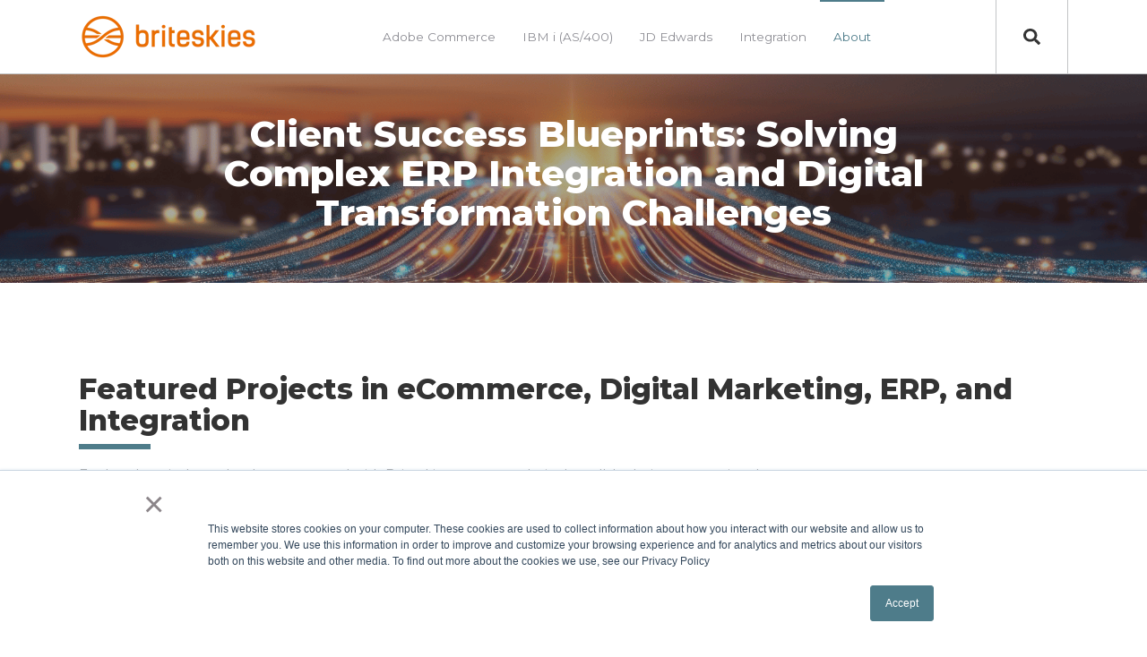

--- FILE ---
content_type: text/html; charset=UTF-8
request_url: https://www.briteskies.com/briteskies-customer-success-stories
body_size: 13890
content:
<!doctype html><html lang="en"><head>
    <meta charset="utf-8">
    <title>Briteskies Customer Success Stories</title>
    <link rel="shortcut icon" href="https://www.briteskies.com/hubfs/2022%20briteskies-logo-icon-orange%20-1.png">
    <meta name="description" content="Discover how Briteskies partners with industry leaders to overcome ERP integration challenges and enhance digital transformation through expert solutions in eCommerce, ERP, and Digital Marketing.">
    
    

    <meta name="viewport" content="width=device-width, initial-scale=1">

    <script src="/hs/hsstatic/jquery-libs/static-1.4/jquery/jquery-1.11.2.js"></script>
<script>hsjQuery = window['jQuery'];</script>
    <meta property="og:description" content="Discover how Briteskies partners with industry leaders to overcome ERP integration challenges and enhance digital transformation through expert solutions in eCommerce, ERP, and Digital Marketing.">
    <meta property="og:title" content="Briteskies Customer Success Stories">
    <meta name="twitter:description" content="Discover how Briteskies partners with industry leaders to overcome ERP integration challenges and enhance digital transformation through expert solutions in eCommerce, ERP, and Digital Marketing.">
    <meta name="twitter:title" content="Briteskies Customer Success Stories">

    

    
    <style>
a.cta_button{-moz-box-sizing:content-box !important;-webkit-box-sizing:content-box !important;box-sizing:content-box !important;vertical-align:middle}.hs-breadcrumb-menu{list-style-type:none;margin:0px 0px 0px 0px;padding:0px 0px 0px 0px}.hs-breadcrumb-menu-item{float:left;padding:10px 0px 10px 10px}.hs-breadcrumb-menu-divider:before{content:'›';padding-left:10px}.hs-featured-image-link{border:0}.hs-featured-image{float:right;margin:0 0 20px 20px;max-width:50%}@media (max-width: 568px){.hs-featured-image{float:none;margin:0;width:100%;max-width:100%}}.hs-screen-reader-text{clip:rect(1px, 1px, 1px, 1px);height:1px;overflow:hidden;position:absolute !important;width:1px}
</style>

<link rel="stylesheet" href="https://www.briteskies.com/hubfs/hub_generated/template_assets/1/162947717554/1767743190228/template_main.min.css">
<link rel="stylesheet" href="https://www.briteskies.com/hubfs/hub_generated/template_assets/1/161352135570/1767743193680/template_child.min.css">
<link rel="stylesheet" href="https://cdnjs.cloudflare.com/ajax/libs/font-awesome/5.13.0/css/all.min.css">
<link rel="stylesheet" href="https://www.briteskies.com/hubfs/hub_generated/template_assets/1/162949039254/1767743193779/template__header_row_01_01.min.css">

			<style>
				
				
				  
				    
					
				    
					
				    
					
				    
					
				
			</style>
      

		<style>
			
			.atmc-header.sticky {
				background-color: #FFFFFF;
			}
			.atmc-header-default {
				background-color: #FFFFFF;
			}
			@media (max-width: 991px) {
				.atmc-header {
					background-color: #FFFFFF;
				}
				.atmc-header-transparent {
					
				}
			}
		</style>
	
<link rel="stylesheet" href="https://7052064.fs1.hubspotusercontent-na1.net/hubfs/7052064/hub_generated/module_assets/1/-2712622/1767723352478/module_search_input.min.css">

<style>
  #hs_cos_wrapper_site_search .hs-search-field__bar>form { border-radius:px; }

#hs_cos_wrapper_site_search .hs-search-field__bar>form>label {}

#hs_cos_wrapper_site_search .hs-search-field__bar>form>.hs-search-field__input { border-radius:px; }

#hs_cos_wrapper_site_search .hs-search-field__button { border-radius:px; }

#hs_cos_wrapper_site_search .hs-search-field__button:hover,
#hs_cos_wrapper_site_search .hs-search-field__button:focus {}

#hs_cos_wrapper_site_search .hs-search-field__button:active {}

#hs_cos_wrapper_site_search .hs-search-field--open .hs-search-field__suggestions { border-radius:px; }

#hs_cos_wrapper_site_search .hs-search-field--open .hs-search-field__suggestions a {}

#hs_cos_wrapper_site_search .hs-search-field--open .hs-search-field__suggestions a:hover {}

</style>


  <style>
    
    
    
    
      .dnd_area-module-1 .atmc-container {
        max-width: 900px;
      }
    
    
    
    
  </style>

<style>
  @font-face {
    font-family: "Montserrat";
    font-weight: 800;
    font-style: normal;
    font-display: swap;
    src: url("/_hcms/googlefonts/Montserrat/800.woff2") format("woff2"), url("/_hcms/googlefonts/Montserrat/800.woff") format("woff");
  }
  @font-face {
    font-family: "Montserrat";
    font-weight: 700;
    font-style: normal;
    font-display: swap;
    src: url("/_hcms/googlefonts/Montserrat/700.woff2") format("woff2"), url("/_hcms/googlefonts/Montserrat/700.woff") format("woff");
  }
  @font-face {
    font-family: "Montserrat";
    font-weight: 600;
    font-style: normal;
    font-display: swap;
    src: url("/_hcms/googlefonts/Montserrat/600.woff2") format("woff2"), url("/_hcms/googlefonts/Montserrat/600.woff") format("woff");
  }
  @font-face {
    font-family: "Montserrat";
    font-weight: 400;
    font-style: normal;
    font-display: swap;
    src: url("/_hcms/googlefonts/Montserrat/regular.woff2") format("woff2"), url("/_hcms/googlefonts/Montserrat/regular.woff") format("woff");
  }
  @font-face {
    font-family: "Montserrat";
    font-weight: 500;
    font-style: italic;
    font-display: swap;
    src: url("/_hcms/googlefonts/Montserrat/500italic.woff2") format("woff2"), url("/_hcms/googlefonts/Montserrat/500italic.woff") format("woff");
  }
  @font-face {
    font-family: "Montserrat";
    font-weight: 700;
    font-style: normal;
    font-display: swap;
    src: url("/_hcms/googlefonts/Montserrat/700.woff2") format("woff2"), url("/_hcms/googlefonts/Montserrat/700.woff") format("woff");
  }
</style>

<!-- Editor Styles -->
<style id="hs_editor_style" type="text/css">
.dnd_area-row-0-force-full-width-section > .row-fluid {
  max-width: none !important;
}
.dnd_area-row-2-force-full-width-section > .row-fluid {
  max-width: none !important;
}
.footer-global-row-0-force-full-width-section > .row-fluid {
  max-width: none !important;
}
/* HubSpot Non-stacked Media Query Styles */
@media (min-width:768px) {
  .footer-global-row-0-vertical-alignment > .row-fluid {
    display: -ms-flexbox !important;
    -ms-flex-direction: row;
    display: flex !important;
    flex-direction: row;
  }
  .footer-global-module-1-vertical-alignment {
    display: -ms-flexbox !important;
    -ms-flex-direction: column !important;
    -ms-flex-pack: center !important;
    display: flex !important;
    flex-direction: column !important;
    justify-content: center !important;
  }
  .footer-global-module-1-vertical-alignment > div {
    flex-shrink: 0 !important;
  }
}
/* HubSpot Styles (default) */
.dnd_area-row-0-padding {
  padding-top: 0px !important;
  padding-bottom: 0px !important;
  padding-left: 0px !important;
  padding-right: 0px !important;
}
.dnd_area-row-2-padding {
  padding-top: 0px !important;
  padding-bottom: 0px !important;
  padding-left: 0px !important;
  padding-right: 0px !important;
}
.cell_17641190829962-padding {
  padding-top: 0px !important;
  padding-bottom: 0px !important;
  padding-left: 100px !important;
  padding-right: 100px !important;
}
.footer-global-row-0-padding {
  padding-top: 0px !important;
  padding-bottom: 0px !important;
  padding-left: 0px !important;
  padding-right: 0px !important;
}
/* HubSpot Styles (mobile) */
@media (max-width:767px) {
  .dnd_area-row-1-padding {
    padding-top: 0px !important;
    padding-bottom: 0px !important;
    padding-left: 0px !important;
    padding-right: 0px !important;
  }
  .dnd_area-row-2-padding {
    padding-top: 0px !important;
    padding-bottom: 0px !important;
    padding-left: 0px !important;
    padding-right: 0px !important;
  }
  .cell_17641224123752-padding {
    padding-top: 40px !important;
    padding-bottom: 40px !important;
    padding-left: 40px !important;
    padding-right: 40px !important;
  }
}
</style>
    
  <script data-search_input-config="config_site_search" type="application/json">
  {
    "autosuggest_results_message": "Results for \u201C[[search_term]]\u201D",
    "autosuggest_no_results_message": "There are no autosuggest results for \u201C[[search_term]]\u201D",
    "sr_empty_search_field_message": "There are no suggestions because the search field is empty.",
    "sr_autosuggest_results_message": "There are currently [[number_of_results]] auto-suggested results for [[search_term]]. Navigate to the results list by pressing the down arrow key, or press return to search for all results.",
    "sr_search_field_aria_label": "This is a search field with an auto-suggest feature attached.",
    "sr_search_button_aria_label": "Search"
  }
  </script>

  <script id="hs-search-input__valid-content-types" type="application/json">
    [
      
        "SITE_PAGE",
      
        "LANDING_PAGE",
      
        "BLOG_POST",
      
        "LISTING_PAGE",
      
        "KNOWLEDGE_ARTICLE",
      
        "HS_CASE_STUDY"
      
    ]
  </script>


    
<!--  Added by GoogleAnalytics4 integration -->
<script>
var _hsp = window._hsp = window._hsp || [];
window.dataLayer = window.dataLayer || [];
function gtag(){dataLayer.push(arguments);}

var useGoogleConsentModeV2 = true;
var waitForUpdateMillis = 1000;


if (!window._hsGoogleConsentRunOnce) {
  window._hsGoogleConsentRunOnce = true;

  gtag('consent', 'default', {
    'ad_storage': 'denied',
    'analytics_storage': 'denied',
    'ad_user_data': 'denied',
    'ad_personalization': 'denied',
    'wait_for_update': waitForUpdateMillis
  });

  if (useGoogleConsentModeV2) {
    _hsp.push(['useGoogleConsentModeV2'])
  } else {
    _hsp.push(['addPrivacyConsentListener', function(consent){
      var hasAnalyticsConsent = consent && (consent.allowed || (consent.categories && consent.categories.analytics));
      var hasAdsConsent = consent && (consent.allowed || (consent.categories && consent.categories.advertisement));

      gtag('consent', 'update', {
        'ad_storage': hasAdsConsent ? 'granted' : 'denied',
        'analytics_storage': hasAnalyticsConsent ? 'granted' : 'denied',
        'ad_user_data': hasAdsConsent ? 'granted' : 'denied',
        'ad_personalization': hasAdsConsent ? 'granted' : 'denied'
      });
    }]);
  }
}

gtag('js', new Date());
gtag('set', 'developer_id.dZTQ1Zm', true);
gtag('config', 'G-6DMEKER2ED');
</script>
<script async src="https://www.googletagmanager.com/gtag/js?id=G-6DMEKER2ED"></script>

<!-- /Added by GoogleAnalytics4 integration -->

    <link rel="canonical" href="https://www.briteskies.com/briteskies-customer-success-stories">

<script type="text/javascript">
  WebFontConfig = {
    google: { families: [ 'Raleway:400,500,700,100,300:latin' ] }
  };
  (function() {
    var wf = document.createElement('script');
    wf.src = ('https:' == document.location.protocol ? 'https' : 'http') +
      '://ajax.googleapis.com/ajax/libs/webfont/1/webfont.js';
    wf.type = 'text/javascript';
    wf.async = 'true';
    var s = document.getElementsByTagName('script')[0];
    s.parentNode.insertBefore(wf, s);
  })(); </script>
<script type="text/javascript">
  var _gaq = _gaq || [];
  _gaq.push(['_setAccount', 'UA-7775788-1']);
  _gaq.push(['_trackPageview']);

  (function() {
    var ga = document.createElement('script'); ga.type = 'text/javascript'; ga.async = true;
    ga.src = ('https:' == document.location.protocol ? 'https://ssl' : 'http://www') + '.google-analytics.com/ga.js';
    var s = document.getElementsByTagName('script')[0]; s.parentNode.insertBefore(ga, s);
  })();
</script>

<!-- Global site tag (gtag.js) - Google Analytics -->
<script async src="https://www.googletagmanager.com/gtag/js?id=G-6DMEKER2ED"></script>
<script>
  window.dataLayer = window.dataLayer || [];
  function gtag(){dataLayer.push(arguments);}
  gtag('js', new Date());

  gtag('config', 'G-6DMEKER2ED');
</script>

<!-- This site is converting visitors into subscribers and customers with OptinMonster - https://optinmonster.com --> <script>(function(d,u,ac){var s=d.createElement('script');s.type='text/javascript';s.src='https://a.omappapi.com/app/js/api.min.js';s.async=true;s.dataset.user=u;s.dataset.account=ac;d.getElementsByTagName('head')[0].appendChild(s);})(document,56273,63497);</script> <!-- / https://optinmonster.com -->
<meta property="og:url" content="https://www.briteskies.com/briteskies-customer-success-stories">
<meta name="twitter:card" content="summary">
<meta http-equiv="content-language" content="en">






  <meta name="generator" content="HubSpot"></head>
	
	
	
	
	
	

	

	
	
	
	
	
		
	
	
	
		
  <body class="atmc-body-header-default">
    <div class="body-wrapper   hs-content-id-44470639270 hs-site-page page hs-content-path-briteskies-customer-success-stories hs-content-name-success-story-listing-page-2024  ">
		  
			
			  <div data-global-resource-path="briteskies_theme/Briteskies Atomic/templates/partials/header.html">
  <a href="#main-content" class="header_skip">Skip to content</a>




  
		
 









  

  
  <div class="atmc-header-wrapper atmc-header-wrapper-default">
		<header class="atmc-header atmc-header_absolute_sticky atmc-header-default atmc-header-dark">
			<div class="atmc-header_container">		

				
				<div class="atmc-header_logo">
					
					<a href="https://www.briteskies.com" class="atmc-header_logo_dark">
						
							
						
							<img src="https://www.briteskies.com/hs-fs/hubfs/2022briteskies-logo-horizontal-orange.png?width=200&amp;height=52&amp;name=2022briteskies-logo-horizontal-orange.png" alt="briteskies-logo-ecommerce-experts" width="200" height="52" srcset="https://www.briteskies.com/hs-fs/hubfs/2022briteskies-logo-horizontal-orange.png?width=100&amp;height=26&amp;name=2022briteskies-logo-horizontal-orange.png 100w, https://www.briteskies.com/hs-fs/hubfs/2022briteskies-logo-horizontal-orange.png?width=200&amp;height=52&amp;name=2022briteskies-logo-horizontal-orange.png 200w, https://www.briteskies.com/hs-fs/hubfs/2022briteskies-logo-horizontal-orange.png?width=300&amp;height=78&amp;name=2022briteskies-logo-horizontal-orange.png 300w, https://www.briteskies.com/hs-fs/hubfs/2022briteskies-logo-horizontal-orange.png?width=400&amp;height=104&amp;name=2022briteskies-logo-horizontal-orange.png 400w, https://www.briteskies.com/hs-fs/hubfs/2022briteskies-logo-horizontal-orange.png?width=500&amp;height=130&amp;name=2022briteskies-logo-horizontal-orange.png 500w, https://www.briteskies.com/hs-fs/hubfs/2022briteskies-logo-horizontal-orange.png?width=600&amp;height=156&amp;name=2022briteskies-logo-horizontal-orange.png 600w" sizes="(max-width: 200px) 100vw, 200px">
						
					</a>
				</div>

				
				
				<div class="atmc-header_menu-wrapper">
					<div class="atmc-header_navigation">
						<div class="atmc-header_menu">
							<div id="hs_menu_wrapper_header_" class="hs-menu-wrapper active-branch flyouts hs-menu-flow-horizontal" role="navigation" data-sitemap-name="default" data-menu-id="148784871569" aria-label="Navigation Menu">
 <ul role="menu" class="active-branch">
  <li class="hs-menu-item hs-menu-depth-1 hs-item-has-children" role="none"><a href="https://www.briteskies.com/magento-commerce-solutions" aria-haspopup="true" aria-expanded="false" role="menuitem">Adobe Commerce</a>
   <ul role="menu" class="hs-menu-children-wrapper">
    <li class="hs-menu-item hs-menu-depth-2" role="none"><a href="https://www.briteskies.com/magento-ecommerce-consulting-services" role="menuitem">Managed Services</a></li>
    <li class="hs-menu-item hs-menu-depth-2" role="none"><a href="https://www.briteskies.com/magento-commerce-marketing-tips" role="menuitem">Digital Marketing</a></li>
    <li class="hs-menu-item hs-menu-depth-2" role="none"><a href="https://www.briteskies.com/magento-ecommerce-implementation-planning" role="menuitem">Implementation </a></li>
    <li class="hs-menu-item hs-menu-depth-2" role="none"><a href="https://www.briteskies.com/magento-ecommerce-integration" role="menuitem">Integration</a></li>
   </ul></li>
  <li class="hs-menu-item hs-menu-depth-1 hs-item-has-children" role="none"><a href="https://www.briteskies.com/ibm-i-as400-development-consulting-experts" aria-haspopup="true" aria-expanded="false" role="menuitem">IBM i (AS/400)</a>
   <ul role="menu" class="hs-menu-children-wrapper">
    <li class="hs-menu-item hs-menu-depth-2" role="none"><a href="https://www.briteskies.com/ibm-i-as400-support-services-audits-strategy-planning" role="menuitem">Managed Services</a></li>
    <li class="hs-menu-item hs-menu-depth-2" role="none"><a href="https://www.briteskies.com/ibm-i-as400-consulting-development-staffing-services" role="menuitem">Development</a></li>
    <li class="hs-menu-item hs-menu-depth-2" role="none"><a href="https://www.briteskies.com/ibm-i-as400-modernization-api-support-services" role="menuitem">Modernization</a></li>
    <li class="hs-menu-item hs-menu-depth-2" role="none"><a href="https://www.briteskies.com/ibm-i-as400-security" role="menuitem">Security</a></li>
    <li class="hs-menu-item hs-menu-depth-2" role="none"><a href="https://www.briteskies.com/ibm-i-as400-and-edi" role="menuitem">EDI</a></li>
    <li class="hs-menu-item hs-menu-depth-2" role="none"><a href="https://www.briteskies.com/ibm-i-as400-integration-consulting-services" role="menuitem">Integration </a></li>
   </ul></li>
  <li class="hs-menu-item hs-menu-depth-1 hs-item-has-children" role="none"><a href="https://www.briteskies.com/jd-edwards-partner-support-services" aria-haspopup="true" aria-expanded="false" role="menuitem">JD Edwards</a>
   <ul role="menu" class="hs-menu-children-wrapper">
    <li class="hs-menu-item hs-menu-depth-2" role="none"><a href="https://www.briteskies.com/jd-edwards-support-services-audits-strategy-planning" role="menuitem">Managed Services</a></li>
    <li class="hs-menu-item hs-menu-depth-2" role="none"><a href="https://www.briteskies.com/jde-enterpriseone-functional-consulting-and-technical-support-services" role="menuitem">JDE E1</a></li>
    <li class="hs-menu-item hs-menu-depth-2" role="none"><a href="https://www.briteskies.com/jd-edwards-world-functional-consulting-and-technical-support-services" role="menuitem">JDE World</a></li>
    <li class="hs-menu-item hs-menu-depth-2" role="none"><a href="https://www.briteskies.com/jd-edwards-functional-consulting-technical-support-services" role="menuitem">Consulting </a></li>
    <li class="hs-menu-item hs-menu-depth-2" role="none"><a href="https://www.briteskies.com/jde-integration-support-services" role="menuitem">Integration </a></li>
   </ul></li>
  <li class="hs-menu-item hs-menu-depth-1" role="none"><a href="https://www.briteskies.com/ecommerce-erp-edi-third-party-integration" role="menuitem">Integration</a></li>
  <li class="hs-menu-item hs-menu-depth-1 hs-item-has-children active-branch" role="none"><a href="https://www.briteskies.com/about-us" aria-haspopup="true" aria-expanded="false" role="menuitem">About</a>
   <ul role="menu" class="hs-menu-children-wrapper active-branch">
    <li class="hs-menu-item hs-menu-depth-2" role="none"><a href="https://blog.briteskies.com/blog" role="menuitem">Blog</a></li>
    <li class="hs-menu-item hs-menu-depth-2 active active-branch" role="none"><a href="https://www.briteskies.com/briteskies-customer-success-stories" role="menuitem">Projects</a></li>
    <li class="hs-menu-item hs-menu-depth-2" role="none"><a href="https://www.briteskies.com/briteskies-careers-join-the-team" role="menuitem">Careers </a></li>
   </ul></li>
 </ul>
</div>
						</div>
					</div>
				</div>
				

				
				<div class="atmc-header_right">
					<div class="atmc-header_language-switcher-wrapper h-full"></div>
					
						
							<div class="atmc-header_search_trigger-wrapper h-full"></div>
						
					
				</div>

				
				

			
				
			

      



			</div>
		</header>
  </div>

  
  











		
		<div class="atmc-header-hidden hidden">
			
		</div>

		<div class="atmc-header-01_search_trigger hidden">
			<svg version="1.0" xmlns="http://www.w3.org/2000/svg" viewbox="0 0 512 512" aria-hidden="true"><g id="search1_layer"><path d="M505 442.7L405.3 343c-4.5-4.5-10.6-7-17-7H372c27.6-35.3 44-79.7 44-128C416 93.1 322.9 0 208 0S0 93.1 0 208s93.1 208 208 208c48.3 0 92.7-16.4 128-44v16.3c0 6.4 2.5 12.5 7 17l99.7 99.7c9.4 9.4 24.6 9.4 33.9 0l28.3-28.3c9.4-9.4 9.4-24.6.1-34zM208 336c-70.7 0-128-57.2-128-128 0-70.7 57.2-128 128-128 70.7 0 128 57.2 128 128 0 70.7-57.2 128-128 128z" /></g></svg>
		</div>
		<div class="atmc-header-01_search">
			<div>
				<div class="atmc-header-01_search_top block text-right">
					<div class="atmc-header-01_search_close">
						<div class="hamburger hamburger--slider js-hamburger is-active">
							<div class="hamburger-box">
								<div class="hamburger-inner"></div>
							</div>
						</div>
					</div>
				</div>
				<div id="hs_cos_wrapper_site_search" class="hs_cos_wrapper hs_cos_wrapper_widget hs_cos_wrapper_type_module" style="" data-hs-cos-general-type="widget" data-hs-cos-type="module">












  












<div class="hs-search-field">
    <div class="hs-search-field__bar hs-search-field__bar--button-inline  ">
      <form data-hs-do-not-collect="true" class="hs-search-field__form" action="/hs-search-results">

        <label class="hs-search-field__label show-for-sr" for="site_search-input">This is a search field with an auto-suggest feature attached.</label>

        <input role="combobox" aria-expanded="false" aria-controls="autocomplete-results" aria-label="This is a search field with an auto-suggest feature attached." type="search" class="hs-search-field__input" id="site_search-input" name="q" autocomplete="off" aria-autocomplete="list" placeholder="Search">

        
          
            <input type="hidden" name="type" value="SITE_PAGE">
          
        
          
        
          
            <input type="hidden" name="type" value="BLOG_POST">
          
        
          
            <input type="hidden" name="type" value="LISTING_PAGE">
          
        
          
        
          
        

        

        <button class="hs-search-field__button " aria-label="Search"> </button>
        <div class="hs-search-field__suggestions-container ">
          <ul id="autocomplete-results" role="listbox" aria-label="term" class="hs-search-field__suggestions">
            
              <li role="option" tabindex="-1" aria-posinset="1" aria-setsize="0" class="results-for show-for-sr">There are no suggestions because the search field is empty.</li>
            
          </ul>
        </div>
      </form>
    </div>
    <div id="sr-messenger" class="hs-search-sr-message-container show-for-sr" role="status" aria-live="polite" aria-atomic="true">
    </div>
</div>

</div>
			</div>
		</div>
		  
	

</div>
			
			
			

			<div id="main-content">
      
<main class="body-container-wrapper">

  <div class="container-fluid body-container">
<div class="row-fluid-wrapper">
<div class="row-fluid">
<div class="span12 widget-span widget-type-cell " style="" data-widget-type="cell" data-x="0" data-w="12">

<div class="row-fluid-wrapper row-depth-1 row-number-1 dnd_area-row-0-force-full-width-section dnd-section dnd_area-row-0-padding">
<div class="row-fluid ">
<div class="span12 widget-span widget-type-cell dnd-column" style="" data-widget-type="cell" data-x="0" data-w="12">

<div class="row-fluid-wrapper row-depth-1 row-number-2 dnd-row">
<div class="row-fluid ">
<div class="span12 widget-span widget-type-custom_widget dnd-module" style="" data-widget-type="custom_widget" data-x="0" data-w="12">
<div id="hs_cos_wrapper_dnd_area-module-1" class="hs_cos_wrapper hs_cos_wrapper_widget hs_cos_wrapper_type_module" style="" data-hs-cos-general-type="widget" data-hs-cos-type="module">

<div id="" class="atmc-hero-02 atmc-hero text- dnd_area-module-1   " style="background-image:url('https://www.briteskies.com/hubfs/Contact%20Us%20Briteskies.png');">
  <div class="atmc-hero_padding atmc-container">
    <div class="row-fluid">
      <div class="span12 text-center text-white">
        
          
            <h1 class="atmc-hero-02_heading sr-invisible fadeInBottom">Client Success Blueprints: Solving Complex ERP Integration and Digital Transformation Challenges</h1>
          
        
        
      </div>
    </div>
  </div>
</div>





</div>

</div><!--end widget-span -->
</div><!--end row-->
</div><!--end row-wrapper -->

</div><!--end widget-span -->
</div><!--end row-->
</div><!--end row-wrapper -->

<div class="row-fluid-wrapper row-depth-1 row-number-3 dnd_area-row-1-padding dnd-section">
<div class="row-fluid ">
<div class="span12 widget-span widget-type-cell cell_17641224123752-padding dnd-column" style="" data-widget-type="cell" data-x="0" data-w="12">

<div class="row-fluid-wrapper row-depth-1 row-number-4 dnd-row">
<div class="row-fluid ">
<div class="span12 widget-span widget-type-custom_widget dnd-module" style="" data-widget-type="custom_widget" data-x="0" data-w="12">
<div id="hs_cos_wrapper_module_17297877184845" class="hs_cos_wrapper hs_cos_wrapper_widget hs_cos_wrapper_type_module" style="" data-hs-cos-general-type="widget" data-hs-cos-type="module"><div id="" class="atmc-content-01 text-left  ">
	
	
		
		
			<h2 class="mb-4 atmc-headline-03 ">
				Featured Projects in eCommerce, Digital Marketing, ERP, and Integration
			</h2>
		
	
	
	
	  <div class="atmc-content-01_content  ">
	    <p>Explore how industry leaders partnered with Briteskies to turn technical roadblocks into strategic advantages.</p>
<p>Our success stories detail real-world solutions across <strong>IBM i, JD Edwards, and Adobe Commerce</strong>, focusing on <strong>stabilizing core systems, achieving real-time integration, and driving measurable digital revenue</strong> through expert execution.&nbsp;</p>
	  </div>
	
</div></div>

</div><!--end widget-span -->
</div><!--end row-->
</div><!--end row-wrapper -->

<div class="row-fluid-wrapper row-depth-1 row-number-5 dnd-row">
<div class="row-fluid ">
<div class="span12 widget-span widget-type-custom_widget dnd-module" style="" data-widget-type="custom_widget" data-x="0" data-w="12">
<div id="hs_cos_wrapper_module_17641170039739" class="hs_cos_wrapper hs_cos_wrapper_widget hs_cos_wrapper_type_module" style="" data-hs-cos-general-type="widget" data-hs-cos-type="module">

<div class="">
	<div id="" class="atmc-testimonial-06 atmc-grid atmc-grid-1col text-center  ">
		
		<div class="atmc-testimonial-06_item atmc-card relative text- ">
			<p class="atmc-testimonial-06_text">"The Briteskies team treats your project like it’s their own. They are passionate about what they do. It’s very refreshing to have that kind of customer service and commitment. They are an honest, hardworking team!""</p>
			
			<p class="atmc-testimonial-06_name">
				<strong>Julianna Farresta</strong>
				<br><span class="atmc-testimonial-06_detail atmc-cap">eCommerce Project Coordinator, CVI Laser Optics</span>
			</p>
			
			
			  <div class="atmc-testimonial-06_img" style="background-image:url('https://www.briteskies.com/hubfs/Images_General/logo-cvi-laser-optics-1.jpg');"></div>
			
		</div>
		
  </div>
</div>

  </div>

</div><!--end widget-span -->
</div><!--end row-->
</div><!--end row-wrapper -->

</div><!--end widget-span -->
</div><!--end row-->
</div><!--end row-wrapper -->

<div class="row-fluid-wrapper row-depth-1 row-number-6 dnd_area-row-2-force-full-width-section dnd_area-row-2-padding dnd-section">
<div class="row-fluid ">
<div class="span12 widget-span widget-type-cell cell_17641190829962-padding dnd-column" style="" data-widget-type="cell" data-x="0" data-w="12">

<div class="row-fluid-wrapper row-depth-1 row-number-7 dnd-row">
<div class="row-fluid ">
<div class="span12 widget-span widget-type-custom_widget dnd-module" style="" data-widget-type="custom_widget" data-x="0" data-w="12">
<div id="hs_cos_wrapper_widget_1764119082841" class="hs_cos_wrapper hs_cos_wrapper_widget hs_cos_wrapper_type_module" style="" data-hs-cos-general-type="widget" data-hs-cos-type="module"><div id="">
	
	
	
	<div class="atmc-gallery-filter-01 text-left sr-invisible fadeInBottom mb-8">
		<ul class="widget_1764119082841_filter">
			<li class="atmc-btn atmc-btn-primary widget_1764119082841_filter" data-filter="*">All</li>
			
				<li class="atmc-btn atmc-btn-outline-primary widget_1764119082841_filter" data-filter=".audit">Audit</li>
			
				<li class="atmc-btn atmc-btn-outline-primary widget_1764119082841_filter" data-filter=".marketing">Digital Marketing</li>
			
				<li class="atmc-btn atmc-btn-outline-primary widget_1764119082841_filter" data-filter=".development">Development Support</li>
			
				<li class="atmc-btn atmc-btn-outline-primary widget_1764119082841_filter" data-filter=".implementation">Implementation</li>
			
				<li class="atmc-btn atmc-btn-outline-primary widget_1764119082841_filter" data-filter=".integration">Integration</li>
			
				<li class="atmc-btn atmc-btn-outline-primary widget_1764119082841_filter" data-filter=".managed">Managed Services</li>
			
				<li class="atmc-btn atmc-btn-outline-primary widget_1764119082841_filter" data-filter=".modernization">Modernization</li>
			
		</ul>
	</div>
	
	

	
	

	
	<div class="sr-invisible fadeInBottom">
		<div class="atmc-gallery atmc-gallery-01 atmc-grid atmc-grid-3col atmc-gallery-filter text-left  widget_1764119082841 ">
			
				<div class="atmc-grid-col digital marketing managed services audit">
					
						
						
						<div class="atmc-gallery-01_img rounded" style="background-image:url('https://www.briteskies.com/hubfs/AC%20DM%20%281%29-1.png');">
							<img src="https://www.briteskies.com/hs-fs/hubfs/AC%20DM%20(1)-1.png?width=600&amp;height=600&amp;name=AC%20DM%20(1)-1.png" alt="adobe commerce digital marketing assessment" width="600" height="600" srcset="https://www.briteskies.com/hs-fs/hubfs/AC%20DM%20(1)-1.png?width=300&amp;height=300&amp;name=AC%20DM%20(1)-1.png 300w, https://www.briteskies.com/hs-fs/hubfs/AC%20DM%20(1)-1.png?width=600&amp;height=600&amp;name=AC%20DM%20(1)-1.png 600w, https://www.briteskies.com/hs-fs/hubfs/AC%20DM%20(1)-1.png?width=900&amp;height=900&amp;name=AC%20DM%20(1)-1.png 900w, https://www.briteskies.com/hs-fs/hubfs/AC%20DM%20(1)-1.png?width=1200&amp;height=1200&amp;name=AC%20DM%20(1)-1.png 1200w, https://www.briteskies.com/hs-fs/hubfs/AC%20DM%20(1)-1.png?width=1500&amp;height=1500&amp;name=AC%20DM%20(1)-1.png 1500w, https://www.briteskies.com/hs-fs/hubfs/AC%20DM%20(1)-1.png?width=1800&amp;height=1800&amp;name=AC%20DM%20(1)-1.png 1800w" sizes="(max-width: 600px) 100vw, 600px">
						</div>
					
					
						<h4>
							
								<a target="_blank" href="https://www.briteskies.com/briteskies-magento-marketing-audit-success-story">Adobe Commerce Digital Marketing</a>
							
						</h4>
					
					
						<p>
							Transform your B2B lead nurturing with strategic content and automation, enhancing engagement and boosting sales opportunities for technical products.
						</p>
					
					
						<p>
							<a target="_blank" href="https://www.briteskies.com/briteskies-magento-marketing-audit-success-story" class="atmc-btn atmc-btn-primary">Learn More</a>
						</p>
					
				</div>
			
				<div class="atmc-grid-col integration implementation">
					
						
						
							
						
						<div class="atmc-gallery-01_img rounded" style="background-image:url('https://www.briteskies.com/hubfs/AC%20%2812%29.png');">
							<img src="https://www.briteskies.com/hubfs/AC%20(12).png" alt="Adobe Commerce JDE Integration" style="max-width: 100%; height: auto;">
						</div>
					
					
						<h4>
							
								<a target="_blank" href="https://www.briteskies.com/smithers-implementation-and-integration-success-story">Adobe Commerce JDE Integration</a>
							
						</h4>
					
					
						<p>
							Discover how Briteskies enhanced Smithers-Oasis's B2B wholesale site on Adobe Commerce, integrating seamlessly with JD Edwards to automate pricing, orders, and checkout processes.
						</p>
					
					
						<p>
							<a target="_blank" href="https://www.briteskies.com/smithers-implementation-and-integration-success-story" class="atmc-btn atmc-btn-primary">Learn More</a>
						</p>
					
				</div>
			
				<div class="atmc-grid-col implementation integration">
					
						
						
							
						
						<div class="atmc-gallery-01_img rounded" style="background-image:url('https://www.briteskies.com/hubfs/APC%20Implementation.png');">
							<img src="https://www.briteskies.com/hubfs/APC%20Implementation.png" alt="APC Implementation" style="max-width: 100%; height: auto;">
						</div>
					
					
						<h4>
							
								<a target="_blank" href="https://www.briteskies.com/briteskies-magento-p21-integration-applied-fluid-power-success-story">Adobe Commerce Implementation</a>
							
						</h4>
					
					
						<p>
							Applied Fluid Power transformed its fragmented web presence into a unified brand on Adobe Commerce, enhancing customer experience and driving significant traffic growth.
						</p>
					
					
						<p>
							<a target="_blank" href="https://www.briteskies.com/briteskies-magento-p21-integration-applied-fluid-power-success-story" class="atmc-btn atmc-btn-primary">Learn More</a>
						</p>
					
				</div>
			
				<div class="atmc-grid-col implementation">
					
						
						
							
						
						<div class="atmc-gallery-01_img rounded" style="background-image:url('https://www.briteskies.com/hubfs/AC%20CVI%20%286%29.png');">
							<img src="https://www.briteskies.com/hubfs/AC%20CVI%20(6).png" alt="Adobe Commerce Implementation" style="max-width: 100%; height: auto;">
						</div>
					
					
						<h4>
							
								<a target="_blank" href="https://www.briteskies.com/briteskies-magento-implementation-integration-cvi-success-story">Adobe Commerce Implementation</a>
							
						</h4>
					
					
						<p>
							CVI Laser Optics boosted sales by 28.3% through Adobe Commerce integration, enhancing B2B ordering efficiency and customer experience while automating processes and eliminating pricing errors.
						</p>
					
					
						<p>
							<a target="_blank" href="https://www.briteskies.com/briteskies-magento-implementation-integration-cvi-success-story" class="atmc-btn atmc-btn-primary">Learn More</a>
						</p>
					
				</div>
			
				<div class="atmc-grid-col implementation">
					
						
						
							
						
						<div class="atmc-gallery-01_img rounded" style="background-image:url('https://www.briteskies.com/hubfs/Success%20Story%20Images%202025/AC%20Viking.png');">
							<img src="https://www.briteskies.com/hubfs/Success%20Story%20Images%202025/AC%20Viking.png" alt="Adobe Commerce Implementation" style="max-width: 100%; height: auto;">
						</div>
					
					
						<h4>
							
								<a target="_blank" href="https://www.briteskies.com/briteskies-magento-viking-search-success-story">Adobe Commerce Implementation</a>
							
						</h4>
					
					
						<p>
							Discover how Viking SupplyNet transformed its ordering process with an integrated Adobe Commerce site, enhancing user experience and streamlining custom pricing for contractors.
						</p>
					
					
						<p>
							<a target="_blank" href="https://www.briteskies.com/briteskies-magento-viking-search-success-story" class="atmc-btn atmc-btn-primary">Learn More</a>
						</p>
					
				</div>
			
				<div class="atmc-grid-col integration implementation">
					
						
						
							
						
						<div class="atmc-gallery-01_img rounded" style="background-image:url('https://www.briteskies.com/hubfs/AC%20%2814%29.png');">
							<img src="https://www.briteskies.com/hubfs/AC%20(14).png" alt="Adobe Commerce IBM i Integration" style="max-width: 100%; height: auto;">
						</div>
					
					
						<h4>
							
								<a href="https://www.briteskies.com/briteskies-adobe-commerce-ibm-i-integration-success-story">Adobe Commerce IBM i Integration</a>
							
						</h4>
					
					
						<p>
							Broan-NuTone successfully enhanced brand recognition and online sales by integrating Adobe Commerce with their legacy ERPs, creating a user-friendly eCommerce platform for homeowners.
						</p>
					
					
						<p>
							<a href="https://www.briteskies.com/briteskies-adobe-commerce-ibm-i-integration-success-story" class="atmc-btn atmc-btn-primary">Learn More</a>
						</p>
					
				</div>
			
				<div class="atmc-grid-col integration">
					
						
						
							
						
						<div class="atmc-gallery-01_img rounded" style="background-image:url('https://www.briteskies.com/hubfs/73.png');">
							<img src="https://www.briteskies.com/hubfs/73.png" alt="Watson IBM i Adobe Commerce Integration" style="max-width: 100%; height: auto;">
						</div>
					
					
						<h4>
							
								<a target="_blank" href="https://www.briteskies.com/briteskies-adobe-commerce-ibm-i-integration-success-story">Adobe Commerce IBM i Integration</a>
							
						</h4>
					
					
						<p>
							After running a Business Process Review to determine the best integration strategy, Briteskies integrated Synapse WMS with Watson's IBM i system, enhancing inventory management and preparing for Magento Commerce integration to support eCommerce growth.
						</p>
					
					
						<p>
							<a target="_blank" href="https://www.briteskies.com/briteskies-adobe-commerce-ibm-i-integration-success-story" class="atmc-btn atmc-btn-primary">Learn More</a>
						</p>
					
				</div>
			
				<div class="atmc-grid-col marketing implementation">
					
						
						
							
						
						<div class="atmc-gallery-01_img rounded" style="background-image:url('https://www.briteskies.com/hubfs/AC%20Hubspot%20%281%29.png');">
							<img src="https://www.briteskies.com/hubfs/AC%20Hubspot%20(1).png" alt="Hubspot Implementation" style="max-width: 100%; height: auto;">
						</div>
					
					
						<h4>
							
								<a href="https://www.briteskies.com/hubspot-implementation-digital-marketing-success-story">Digital Marketing: Hubspot Implementation</a>
							
						</h4>
					
					
						<p>
							Unify your marketing and sales data with HubSpot and Adobe Commerce integration to enhance customer insights and drive targeted campaigns for measurable growth.
						</p>
					
					
						<p>
							<a href="https://www.briteskies.com/hubspot-implementation-digital-marketing-success-story" class="atmc-btn atmc-btn-primary">Learn More</a>
						</p>
					
				</div>
			
				<div class="atmc-grid-col marketing">
					
						
						
							
						
						<div class="atmc-gallery-01_img rounded" style="background-image:url('https://www.briteskies.com/hubfs/Success%20Story%20Images%202025/AC%20Viking%20Marketing%20Search.png');">
							<img src="https://www.briteskies.com/hubfs/Success%20Story%20Images%202025/AC%20Viking%20Marketing%20Search.png" alt="AC Viking Marketing Search" style="max-width: 100%; height: auto;">
						</div>
					
					
						<h4>
							
								<a target="_blank" href="https://www.briteskies.com/briteskies-magento-viking-search-success-story">Digital Marketing: Search</a>
							
						</h4>
					
					
						<p>
							Viking SupplyNet enhances customer experience with streamlined search capabilities, enabling users to find configured and partially matched products effortlessly.
						</p>
					
					
						<p>
							<a target="_blank" href="https://www.briteskies.com/briteskies-magento-viking-search-success-story" class="atmc-btn atmc-btn-primary">Learn More</a>
						</p>
					
				</div>
			
				<div class="atmc-grid-col modernization development">
					
						
						
							
						
						<div class="atmc-gallery-01_img rounded" style="background-image:url('https://www.briteskies.com/hubfs/IBM%20i%20Things%20Remembered%20API%20%283%29.png');">
							<img src="https://www.briteskies.com/hubfs/IBM%20i%20Things%20Remembered%20API%20(3).png" alt="IBM i API " style="max-width: 100%; height: auto;">
						</div>
					
					
						<h4>
							
								<a target="_blank" href="https://www.briteskies.com/briteskies-ibm-i-and-api-ups-shipping-success-story">IBM i API </a>
							
						</h4>
					
					
						<p>
							Things Remembered revitalizes shipping communication through APIs, enhancing customer experience and operational efficiency while ensuring cost savings and timely deliveries.
						</p>
					
					
						<p>
							<a target="_blank" href="https://www.briteskies.com/briteskies-ibm-i-and-api-ups-shipping-success-story" class="atmc-btn atmc-btn-primary">Learn More</a>
						</p>
					
				</div>
			
				<div class="atmc-grid-col integration implementation">
					
						
						
							
						
						<div class="atmc-gallery-01_img rounded" style="background-image:url('https://www.briteskies.com/hubfs/IBM%20i%20SMKW%20Integration%20%281%29.png');">
							<img src="https://www.briteskies.com/hubfs/IBM%20i%20SMKW%20Integration%20(1).png" alt="IBM i eCommerce Integration " style="max-width: 100%; height: auto;">
						</div>
					
					
						<h4>
							
								<a target="_blank" href="https://www.briteskies.com/briteskies-ibmi-as400-magento-integration-outdoor-recreation-success-story">IBM i Adobe Commerce Integration</a>
							
						</h4>
					
					
						<p>
							Integrate IBM i with Adobe Commerce to modernize your eCommerce site, boost transactions, and enhance customer experiences through advanced shopping features and seamless data flow.
						</p>
					
					
						<p>
							<a target="_blank" href="https://www.briteskies.com/briteskies-ibmi-as400-magento-integration-outdoor-recreation-success-story" class="atmc-btn atmc-btn-primary">Learn More</a>
						</p>
					
				</div>
			
				<div class="atmc-grid-col modernization">
					
						
						
							
						
						<div class="atmc-gallery-01_img rounded" style="background-image:url('https://www.briteskies.com/hubfs/IBM%20i%20APC%20Modernization%20%281%29.png');">
							<img src="https://www.briteskies.com/hubfs/IBM%20i%20APC%20Modernization%20(1).png" alt="IBM i APC Modernization" style="max-width: 100%; height: auto;">
						</div>
					
					
						<h4>
							
								<a target="_blank" href="https://www.briteskies.com/briteskies-ibmi-as400-modernization-alliance-petroleum-success-story">IBM i Modernization Project </a>
							
						</h4>
					
					
						<p>
							Discover how Alliance Petroleum Company modernized their IBM i platform to enhance user experience, reduce errors, and drive business growth through innovative solutions.
						</p>
					
					
						<p>
							<a target="_blank" href="https://www.briteskies.com/briteskies-ibmi-as400-modernization-alliance-petroleum-success-story" class="atmc-btn atmc-btn-primary">Learn More</a>
						</p>
					
				</div>
			
				<div class="atmc-grid-col development managed">
					
						
						
							
						
						<div class="atmc-gallery-01_img rounded" style="background-image:url('https://www.briteskies.com/hubfs/IBM%20i%20%20Textile%20Care%20Development%20%286%29.png');">
							<img src="https://www.briteskies.com/hubfs/IBM%20i%20%20Textile%20Care%20Development%20(6).png" alt="IBM i RPG Development " style="max-width: 100%; height: auto;">
						</div>
					
					
						<h4>
							
								<a target="_blank" href="https://www.briteskies.com/briteskies-ibm-i-rpg-support-success-story">IBM i RPG Development </a>
							
						</h4>
					
					
						<p>
							Textile Care successfully transitioned to a hosted IBM i environment, enhancing security and operational efficiency while receiving ongoing support from Briteskies Managed Services.
						</p>
					
					
						<p>
							<a target="_blank" href="https://www.briteskies.com/briteskies-ibm-i-rpg-support-success-story" class="atmc-btn atmc-btn-primary">Learn More</a>
						</p>
					
				</div>
			
				<div class="atmc-grid-col development ">
					
						
						
							
						
						<div class="atmc-gallery-01_img rounded" style="background-image:url('https://www.briteskies.com/hubfs/Success%20Story%20Images%202025/IBM%20i%20%20Medsphere%20Development%20%282%29.png');">
							<img src="https://www.briteskies.com/hubfs/Success%20Story%20Images%202025/IBM%20i%20%20Medsphere%20Development%20(2).png" alt="IBM i  RPG Development" style="max-width: 100%; height: auto;">
						</div>
					
					
						<h4>
							
								<a target="_blank" href="https://www.briteskies.com/briteskies-rpg-ibm-i-development-support-story">IBM i  RPG Development</a>
							
						</h4>
					
					
						<p>
							Medsphere successfully integrated an acquired company, enhancing revenue cycle management through streamlined processes and improved testing environments, while overcoming significant integration challenges.
						</p>
					
					
						<p>
							<a target="_blank" href="https://www.briteskies.com/briteskies-rpg-ibm-i-development-support-story" class="atmc-btn atmc-btn-primary">Learn More</a>
						</p>
					
				</div>
			
				<div class="atmc-grid-col managed development">
					
						
						
							
						
						<div class="atmc-gallery-01_img rounded" style="background-image:url('https://www.briteskies.com/hubfs/IBM%20i%20%286%29.png');">
							<img src="https://www.briteskies.com/hubfs/IBM%20i%20(6).png" alt="IBM i RPG Managed Services" style="max-width: 100%; height: auto;">
						</div>
					
					
						<h4>
							
								<a target="_blank" href="https://www.briteskies.com/briteskies-ibmi-as400-staffing-wheeling-lake-erie-success-story">IBM i RPG Managed Services</a>
							
						</h4>
					
					
						<p>
							Wheeling &amp; Lake Erie Railway improved efficiency and reduced overhead by outsourcing IBM i staffing to Briteskies, gaining expert RPG support and customized solutions.
						</p>
					
					
						<p>
							<a target="_blank" href="https://www.briteskies.com/briteskies-ibmi-as400-staffing-wheeling-lake-erie-success-story" class="atmc-btn atmc-btn-primary">Learn More</a>
						</p>
					
				</div>
			
				<div class="atmc-grid-col audit">
					
						
						
							
						
						<div class="atmc-gallery-01_img rounded" style="background-image:url('https://www.briteskies.com/hubfs/A_New%20Website/IBM%20i%20%20Textile%20Care%20Development%20%284%29.png');">
							<img src="https://www.briteskies.com/hubfs/A_New%20Website/IBM%20i%20%20Textile%20Care%20Development%20(4).png" alt="IBM i  Security Story" style="max-width: 100%; height: auto;">
						</div>
					
					
						<h4>
							
								<a target="_blank" href="https://www.briteskies.com/briteskies-ibmi-security-on-a-budget-success-story">IBM i Security Plan</a>
							
						</h4>
					
					
						<p>
							Enhance your IBM i security on a budget with expert guidance, training, and robust solutions to protect your business from vulnerabilities and ensure a secure remote workforce.
						</p>
					
					
						<p>
							<a target="_blank" href="https://www.briteskies.com/briteskies-ibmi-security-on-a-budget-success-story" class="atmc-btn atmc-btn-primary">Learn More</a>
						</p>
					
				</div>
			
				<div class="atmc-grid-col development">
					
						
						
							
						
						<div class="atmc-gallery-01_img rounded" style="background-image:url('https://www.briteskies.com/hubfs/Success%20Story%20Images%202025/IBM%20i%20Scott%20Fetzer%20IBM%20i%20OS%20Upgrade.png');">
							<img src="https://www.briteskies.com/hubfs/Success%20Story%20Images%202025/IBM%20i%20Scott%20Fetzer%20IBM%20i%20OS%20Upgrade.png" alt="IBM i Scott Fetzer IBM i OS Upgrade" style="max-width: 100%; height: auto;">
						</div>
					
					
						<h4>
							
								<a target="_blank" href="https://www.briteskies.com/briteskies-jde-world-ibmi-os-upgrade-scott-fetzer-success-story">JD Edwards World A9.3 Upgrade </a>
							
						</h4>
					
					
						<p>
							Scott Fetzer successfully upgraded to JD Edwards World A9.3, enhancing financial consolidations and system performance while maintaining support and improving user experience.
						</p>
					
					
						<p>
							<a target="_blank" href="https://www.briteskies.com/briteskies-jde-world-ibmi-os-upgrade-scott-fetzer-success-story" class="atmc-btn atmc-btn-primary">Learn More</a>
						</p>
					
				</div>
			
				<div class="atmc-grid-col audit">
					
						
						
							
						
						<div class="atmc-gallery-01_img rounded" style="background-image:url('https://www.briteskies.com/hubfs/IBM%20i%20PDQ%20BPR%20%282%29.png');">
							<img src="https://www.briteskies.com/hubfs/IBM%20i%20PDQ%20BPR%20(2).png" alt="JDE World Business Process Review" style="max-width: 100%; height: auto;">
						</div>
					
					
						<h4>
							
								<a target="_blank" href="https://www.briteskies.com/jde-world-business-process-and-technical-review-success-story">JDE World Business Process Review</a>
							
						</h4>
					
					
						<p>
							PDQ Industries enhances its legacy ERP efficiency through strategic reviews, optimizing operations without migration and identifying over 200 hours of impactful initiatives.
						</p>
					
					
						<p>
							<a target="_blank" href="https://www.briteskies.com/jde-world-business-process-and-technical-review-success-story" class="atmc-btn atmc-btn-primary">Learn More</a>
						</p>
					
				</div>
			
				<div class="atmc-grid-col implementation integration">
					
						
						
							
						
						<div class="atmc-gallery-01_img rounded" style="background-image:url('https://www.briteskies.com/hubfs/AC%20Batch%20%281%29.png');">
							<img src="https://www.briteskies.com/hubfs/AC%20Batch%20(1).png" alt="commerce jde world integration" style="max-width: 100%; height: auto;">
						</div>
					
					
						<h4>
							
								<a target="_blank" href="https://www.briteskies.com/briteskies-magento-implementation-jde-world-integration-bicycles-success-story">JDE World Commerce Integration</a>
							
						</h4>
					
					
						<p>
							Discover how a global manufacturer successfully launched a direct-to-consumer model by integrating Adobe Commerce with JD Edwards World, enhancing customer experience and driving new revenue.
						</p>
					
					
						<p>
							<a target="_blank" href="https://www.briteskies.com/briteskies-magento-implementation-jde-world-integration-bicycles-success-story" class="atmc-btn atmc-btn-primary">Learn More</a>
						</p>
					
				</div>
			
				<div class="atmc-grid-col development ">
					
						
						
							
						
						<div class="atmc-gallery-01_img rounded" style="background-image:url('https://www.briteskies.com/hubfs/JDE%20World%20Populus_Maxco%20%28BLIND%29%20%282%29.png');">
							<img src="https://www.briteskies.com/hubfs/JDE%20World%20Populus_Maxco%20(BLIND)%20(2).png" alt="JDE World Development Support" style="max-width: 100%; height: auto;">
						</div>
					
					
						<h4>
							
								<a href="https://www.briteskies.com/briteskies-jde-world-a94-development-support-story">JDE World Development Support</a>
							
						</h4>
					
					
						<p>
							Briteskies ensured compliance with new IRS reporting standards by upgrading JD Edwards systems, enabling the timely filing of W-2s and 1099s during the pandemic.
						</p>
					
					
						<p>
							<a href="https://www.briteskies.com/briteskies-jde-world-a94-development-support-story" class="atmc-btn atmc-btn-primary">Learn More</a>
						</p>
					
				</div>
			
				<div class="atmc-grid-col managed ">
					
						
						
							
						
						<div class="atmc-gallery-01_img rounded" style="background-image:url('https://www.briteskies.com/hubfs/JDE%20Transtar%20%28Blind%29%20%284%29.png');">
							<img src="https://www.briteskies.com/hubfs/JDE%20Transtar%20(Blind)%20(4).png" alt="JDE Managed Services" style="max-width: 100%; height: auto;">
						</div>
					
					
						<h4>
							
								<a target="_blank" href="https://www.briteskies.com/jde-managed-services-warehouse-management-api-integration-and-system-admin">JDE World System Admin Support</a>
							
						</h4>
					
					
						<p>
							Discover how Briteskies managed service solutions optimized system integrity, supporting a leading client in enhancing ERP efficiency and achieving significant operational improvements.
						</p>
					
					
						<p>
							<a target="_blank" href="https://www.briteskies.com/jde-managed-services-warehouse-management-api-integration-and-system-admin" class="atmc-btn atmc-btn-primary">Learn More</a>
						</p>
					
				</div>
			
				<div class="atmc-grid-col development ">
					
						
						
							
						
						<div class="atmc-gallery-01_img rounded" style="background-image:url('https://www.briteskies.com/hubfs/JDE%20World%20Rollout%20%28Blind%29%20%282%29.png');">
							<img src="https://www.briteskies.com/hubfs/JDE%20World%20Rollout%20(Blind)%20(2).png" alt="JDE World Rollout " style="max-width: 100%; height: auto;">
						</div>
					
					
						<h4>
							
								<a target="_blank" href="https://www.briteskies.com/jd-edwards-world-rollout-project">JDE World Rollout </a>
							
						</h4>
					
					
						<p>
							Unlock the full potential of your JD Edwards World ERP with a Business Process Review, enhancing efficiency, demand forecasting, and inventory management for higher ROI.
						</p>
					
					
						<p>
							<a target="_blank" href="https://www.briteskies.com/jd-edwards-world-rollout-project" class="atmc-btn atmc-btn-primary">Learn More</a>
						</p>
					
				</div>
			
				<div class="atmc-grid-col development ">
					
						
						
							
						
						<div class="atmc-gallery-01_img rounded" style="background-image:url('https://www.briteskies.com/hubfs/JDE%20Rollout%20%28Blind%29%20%282%29.png');">
							<img src="https://www.briteskies.com/hubfs/JDE%20Rollout%20(Blind)%20(2).png" alt="JDE Rollout " style="max-width: 100%; height: auto;">
						</div>
					
					
						<h4>
							
								<a target="_blank" href="https://www.briteskies.com/jd-edwards-enterpriseone-rollout-project">JDE E1 Rollout</a>
							
						</h4>
					
					
						<p>
							Integrate acquired operations seamlessly with JD Edwards EnterpriseOne, enhancing visibility, standardizing processes, and improving efficiency across your business.
						</p>
					
					
						<p>
							<a target="_blank" href="https://www.briteskies.com/jd-edwards-enterpriseone-rollout-project" class="atmc-btn atmc-btn-primary">Learn More</a>
						</p>
					
				</div>
			
				<div class="atmc-grid-col integration">
					
						
						
							
						
						<div class="atmc-gallery-01_img rounded" style="background-image:url('https://www.briteskies.com/hubfs/Success%20Story%20Images%202025/edarley.png');">
							<img src="https://www.briteskies.com/hubfs/Success%20Story%20Images%202025/edarley.png" alt="commerce JDE E1 integration" style="max-width: 100%; height: auto;">
						</div>
					
					
						<h4>
							
								<a target="_blank" href="https://www.briteskies.com/briteskies-magento-b2b-implementation-jde-enterpriseone-integration-wsdarley-success-story">JD Edwards ERP eCommerce Integration </a>
							
						</h4>
					
					
						<p>
							Integrate JDE E1 with Magento for B2B eCommerce, streamlining ordering, enhancing sales, and providing real-time data to improve customer experiences.
						</p>
					
					
						<p>
							<a target="_blank" href="https://www.briteskies.com/briteskies-magento-b2b-implementation-jde-enterpriseone-integration-wsdarley-success-story" class="atmc-btn atmc-btn-primary">Learn More</a>
						</p>
					
				</div>
			
				<div class="atmc-grid-col integration">
					
						
						
							
						
						<div class="atmc-gallery-01_img rounded" style="background-image:url('https://www.briteskies.com/hubfs/Success%20Story%20Images%202025/AC%20Carlstar.png');">
							<img src="https://www.briteskies.com/hubfs/Success%20Story%20Images%202025/AC%20Carlstar.png" alt="Carlstar JDE E1 integration" style="max-width: 100%; height: auto;">
						</div>
					
					
						<h4>
							
								<a target="_blank" href="https://www.briteskies.com/briteskies-jd-edwards-enterpriseone-magento-integration-carlstar-success-story">JDE E1 Commerce Integration</a>
							
						</h4>
					
					
						<p>
							Discover how The Carlstar Group enhanced B2B and B2C operations by integrating JD Edwards EnterpriseOne with their eCommerce platform, eliminating data duplication and improving real-time inventory management.
						</p>
					
					
						<p>
							<a target="_blank" href="https://www.briteskies.com/briteskies-jd-edwards-enterpriseone-magento-integration-carlstar-success-story" class="atmc-btn atmc-btn-primary">Learn More</a>
						</p>
					
				</div>
			
				<div class="atmc-grid-col integration">
					
						
						
							
						
						<div class="atmc-gallery-01_img rounded" style="background-image:url('https://www.briteskies.com/hubfs/AC%20LAPP%20%281%29.png');">
							<img src="https://www.briteskies.com/hubfs/AC%20LAPP%20(1).png" alt="Lapp Integration" style="max-width: 100%; height: auto;">
						</div>
					
					
						<h4>
							
								<a target="_blank" href="https://www.briteskies.com/briteskies-magento-implementation-sap-integration-lapp-group-success-story">SAP Commerce Integration</a>
							
						</h4>
					
					
						<p>
							Lapp Group USA successfully launched a B2B eCommerce site integrated with SAP, enhancing ordering efficiency and customer service through Adobe Commerce and Briteskies' expertise.
						</p>
					
					
						<p>
							<a target="_blank" href="https://www.briteskies.com/briteskies-magento-implementation-sap-integration-lapp-group-success-story" class="atmc-btn atmc-btn-primary">Learn More</a>
						</p>
					
				</div>
			
		</div>
	</div>
	
	
	
</div></div>

</div><!--end widget-span -->
</div><!--end row-->
</div><!--end row-wrapper -->

</div><!--end widget-span -->
</div><!--end row-->
</div><!--end row-wrapper -->

</div><!--end widget-span -->
</div>
</div>
</div>
	
</main>

			</div>
			
			
        <div data-global-resource-path="briteskies_theme/Briteskies Atomic/templates/partials/footer.html">

	

		<div class="container-fluid">
<div class="row-fluid-wrapper">
<div class="row-fluid">
<div class="span12 widget-span widget-type-cell " style="" data-widget-type="cell" data-x="0" data-w="12">

<div class="row-fluid-wrapper row-depth-1 row-number-1 footer-global-row-0-padding dnd-section footer-global-row-0-force-full-width-section footer-global-row-0-vertical-alignment">
<div class="row-fluid ">
<div class="span12 widget-span widget-type-custom_widget dnd-module footer-global-module-1-vertical-alignment" style="" data-widget-type="custom_widget" data-x="0" data-w="12">
<div id="hs_cos_wrapper_footer-global-module-1" class="hs_cos_wrapper hs_cos_wrapper_widget hs_cos_wrapper_type_module" style="" data-hs-cos-general-type="widget" data-hs-cos-type="module"><footer class="footer atmc-parallax  text-white" style="
					
            background-color:#505050;
					
	      ">
    
	
	    
			<div class="atmc-site-footer">
				<div class="atmc-container">
					<div class="row-fluid">
					
						<div class="span3 mb:mb-8">

							
								<div class="">
									
									
										
										<p><span><img src="https://www.briteskies.com/hs-fs/hubfs/Briteskies%20Logos/2022briteskies-logo-horizontal-white.png?width=150&amp;height=39&amp;name=2022briteskies-logo-horizontal-white.png" width="150" height="39" loading="lazy" alt="2022briteskies-logo-horizontal-white" style="height: auto; max-width: 100%; width: 150px;" srcset="https://www.briteskies.com/hs-fs/hubfs/Briteskies%20Logos/2022briteskies-logo-horizontal-white.png?width=75&amp;height=20&amp;name=2022briteskies-logo-horizontal-white.png 75w, https://www.briteskies.com/hs-fs/hubfs/Briteskies%20Logos/2022briteskies-logo-horizontal-white.png?width=150&amp;height=39&amp;name=2022briteskies-logo-horizontal-white.png 150w, https://www.briteskies.com/hs-fs/hubfs/Briteskies%20Logos/2022briteskies-logo-horizontal-white.png?width=225&amp;height=59&amp;name=2022briteskies-logo-horizontal-white.png 225w, https://www.briteskies.com/hs-fs/hubfs/Briteskies%20Logos/2022briteskies-logo-horizontal-white.png?width=300&amp;height=78&amp;name=2022briteskies-logo-horizontal-white.png 300w, https://www.briteskies.com/hs-fs/hubfs/Briteskies%20Logos/2022briteskies-logo-horizontal-white.png?width=375&amp;height=98&amp;name=2022briteskies-logo-horizontal-white.png 375w, https://www.briteskies.com/hs-fs/hubfs/Briteskies%20Logos/2022briteskies-logo-horizontal-white.png?width=450&amp;height=117&amp;name=2022briteskies-logo-horizontal-white.png 450w" sizes="(max-width: 150px) 100vw, 150px"></span></p>
<p><strong>CONTACT US</strong></p>
<p><span>2658 Scranton Road</span><br><span>Suite 3</span><br><span>Cleveland, Ohio 44113</span><br><span>216.369.3600</span></p>
<p>&nbsp;</p>
										
									
								</div>
							

						</div>
					
						<div class="span3 mb:mb-8">

							
								<div class="">
									
										<h4 class="atmc-site-footer_heading mb-4">Services</h4>
									
									
										
										<p style="line-height: 1;"><a href="https://www.briteskies.com/magento-commerce-solutions" rel="noopener" target="_blank">Adobe/Magento</a></p>
<p style="line-height: 1;"><a href="https://www.briteskies.com/jd-edwards-partner-support-services" rel="noopener" target="_blank">JD Edwards</a></p>
<p style="line-height: 1;"><a href="https://www.briteskies.com/ibm-i-as400-development-consulting-experts" rel="noopener" target="_blank">IBM i / AS400</a></p>
<p style="line-height: 1;"><a href="https://www.briteskies.com/integration" rel="noopener" target="_blank">Integration</a></p>
<p style="line-height: 1;"><a href="https://www.briteskies.com/briteskies-customer-success-stories" rel="noopener" target="_blank">Projects</a></p>
										
									
								</div>
							

						</div>
					
						<div class="span3 mb:mb-8">

							
								<div class="">
									
										<h4 class="atmc-site-footer_heading mb-4">Company Info</h4>
									
									
										
										<div><span style="color: #ffffff;"><a href="https://www.briteskies.com/briteskies-careers-join-the-team" rel="noopener" target="_blank" style="color: #ffffff;">Careers</a></span></div>
<div><span style="color: #ffffff;"><a href="https://www.briteskies.com/about-us" rel="noopener" target="_blank" style="color: #ffffff;">About</a></span></div>
<div>&nbsp;</div>
										
									
								</div>
							
								<div class="mt-8">
									
										<h4 class="atmc-site-footer_heading mb-4">FOLLOW US</h4>
									
									
										
										<div class="inline-flex items-center flex-wrap ds:flex-row atmc-social-links-01">
											
												
											
											

												
													<a href="https://www.facebook.com/Briteskies/" class="atmc-social atmc-social-01 fill-white atmc-hover-translateY" target="_blank" rel="nofollow noopener">
														<svg version="1.0" xmlns="http://www.w3.org/2000/svg" viewbox="0 0 264 512" aria-hidden="true"><g id="facebook-f1_layer"><path d="M76.7 512V283H0v-91h76.7v-71.7C76.7 42.4 124.3 0 193.8 0c33.3 0 61.9 2.5 70.2 3.6V85h-48.2c-37.8 0-45.1 18-45.1 44.3V192H256l-11.7 91h-73.6v229" /></g></svg>
													</a>
												
											

												
													<a href="https://www.linkedin.com/company/briteskiesllc" class="atmc-social atmc-social-01 fill-white atmc-hover-translateY" target="_blank" rel="nofollow noopener">
														<svg version="1.0" xmlns="http://www.w3.org/2000/svg" viewbox="0 0 448 512" aria-hidden="true"><g id="linkedin2_layer"><path d="M416 32H31.9C14.3 32 0 46.5 0 64.3v383.4C0 465.5 14.3 480 31.9 480H416c17.6 0 32-14.5 32-32.3V64.3c0-17.8-14.4-32.3-32-32.3zM135.4 416H69V202.2h66.5V416zm-33.2-243c-21.3 0-38.5-17.3-38.5-38.5S80.9 96 102.2 96c21.2 0 38.5 17.3 38.5 38.5 0 21.3-17.2 38.5-38.5 38.5zm282.1 243h-66.4V312c0-24.8-.5-56.7-34.5-56.7-34.6 0-39.9 27-39.9 54.9V416h-66.4V202.2h63.7v29.2h.9c8.9-16.8 30.6-34.5 62.9-34.5 67.2 0 79.7 44.3 79.7 101.9V416z" /></g></svg>
													</a>
												
											

												
													<a href="https://twitter.com/BriteskiesCle" class="atmc-social atmc-social-01 fill-white atmc-hover-translateY" target="_blank" rel="nofollow noopener">
														<svg version="1.0" xmlns="http://www.w3.org/2000/svg" viewbox="0 0 512 512" aria-hidden="true"><g id="twitter3_layer"><path d="M459.37 151.716c.325 4.548.325 9.097.325 13.645 0 138.72-105.583 298.558-298.558 298.558-59.452 0-114.68-17.219-161.137-47.106 8.447.974 16.568 1.299 25.34 1.299 49.055 0 94.213-16.568 130.274-44.832-46.132-.975-84.792-31.188-98.112-72.772 6.498.974 12.995 1.624 19.818 1.624 9.421 0 18.843-1.3 27.614-3.573-48.081-9.747-84.143-51.98-84.143-102.985v-1.299c13.969 7.797 30.214 12.67 47.431 13.319-28.264-18.843-46.781-51.005-46.781-87.391 0-19.492 5.197-37.36 14.294-52.954 51.655 63.675 129.3 105.258 216.365 109.807-1.624-7.797-2.599-15.918-2.599-24.04 0-57.828 46.782-104.934 104.934-104.934 30.213 0 57.502 12.67 76.67 33.137 23.715-4.548 46.456-13.32 66.599-25.34-7.798 24.366-24.366 44.833-46.132 57.827 21.117-2.273 41.584-8.122 60.426-16.243-14.292 20.791-32.161 39.308-52.628 54.253z" /></g></svg>
													</a>
												
											
										</div>
										
										
								</div>
							

						</div>
					
						<div class="span3 mb:mb-8">

							
								<div class="">
									
										<h4 class="atmc-site-footer_heading mb-4">Get the Latest Brite news </h4>
									
									
										
										<div class="atmc-form-white">
											<span id="hs_cos_wrapper_footer-global-module-1_" class="hs_cos_wrapper hs_cos_wrapper_widget hs_cos_wrapper_type_form" style="" data-hs-cos-general-type="widget" data-hs-cos-type="form"><h3 id="hs_cos_wrapper_form_420503275_title" class="hs_cos_wrapper form-title" data-hs-cos-general-type="widget_field" data-hs-cos-type="text"></h3>

<div id="hs_form_target_form_420503275"></div>









</span>
										</div>
										
									
								</div>
							

						</div>
					
					</div>
				</div>
			</div>
		
	
		
		<div class="atmc-footer" style="background-color:#505050;">
      <div class="atmc-container">
        <div class="row-fluid">
          <div class="span7">
						<div class="footer__copyright">
							Copyright © 2025 Briteskies, LLC. All rights reserved.&nbsp; <span style="color: #4e7c8a;"><a href="https://app.termly.io/document/privacy-policy/f747b4c1-9d71-49cf-bdd9-6c64b35358df#policyupdates" rel="noopener" style="color: #4e7c8a;"><span style="text-decoration: underline;">Privacy Policy</span></a></span>
						</div>
          </div>
					
        </div>
      </div>
    </div>

		
	
</footer></div>

</div><!--end widget-span -->
</div><!--end row-->
</div><!--end row-wrapper -->

</div><!--end widget-span -->
</div>
</div>
</div>

	

</div>
			
    </div>
    
		
		
		
		
		
		
		
		
		

    
<!-- HubSpot performance collection script -->
<script defer src="/hs/hsstatic/content-cwv-embed/static-1.1293/embed.js"></script>

		<script defer src="https://www.briteskies.com/hubfs/hub_generated/template_assets/1/162949041725/1767743190174/template_slick.min.js"></script>
		<script defer src="https://www.briteskies.com/hubfs/hub_generated/template_assets/1/162952509975/1767743203418/template_scroll_reveal.min.js"></script>
		<script defer src="https://www.briteskies.com/hubfs/hub_generated/template_assets/1/162949041728/1767743196221/template_magnificpopup.min.js"></script>
		<script defer src="https://www.briteskies.com/hubfs/hub_generated/template_assets/1/162949041720/1767743199170/template_stickykit.min.js"></script>
		<script defer src="https://www.briteskies.com/hubfs/hub_generated/template_assets/1/162952509971/1767743190169/template_sticky.min.js"></script>
		<script defer src="https://www.briteskies.com/hubfs/hub_generated/template_assets/1/162949041716/1767743192352/template_matchheight.min.js"></script>
		<script defer src="https://www.briteskies.com/hubfs/hub_generated/template_assets/1/162949041719/1767743197995/template_vide.min.js"></script>
		<script defer src="https://www.briteskies.com/hubfs/hub_generated/template_assets/1/162955762776/1767743200124/template_isotope.min.js"></script>
		<script defer src="https://www.briteskies.com/hubfs/hub_generated/template_assets/1/162952509968/1767743190321/template_chart.min.js"></script>
		<script defer src="https://www.briteskies.com/hubfs/hub_generated/template_assets/1/162949041723/1767743198524/template_main.min.js"></script>
		
<script>
var hsVars = hsVars || {}; hsVars['language'] = 'en';
</script>

<script src="/hs/hsstatic/cos-i18n/static-1.53/bundles/project.js"></script>
<script src="/hs/hsstatic/keyboard-accessible-menu-flyouts/static-1.17/bundles/project.js"></script>
<script src="https://7052064.fs1.hubspotusercontent-na1.net/hubfs/7052064/hub_generated/module_assets/1/-2712622/1767723352478/module_search_input.min.js"></script>

	<script>
		$(function(){
			
				var $widget_1764119082841_gallery = $('.widget_1764119082841').isotope({
						// options
						itemSelector: '.atmc-grid-col',
						layoutMode: 'fitRows'
				});
			
			
			
			
			

			$('.widget_1764119082841_filter').on( 'click', 'li', function() {
				var filterValue = $(this).attr('data-filter');
				$widget_1764119082841_gallery.isotope({ filter: filterValue });
				$(this).siblings().removeClass('atmc-btn-primary').addClass('atmc-btn-outline-primary');
				$(this).removeClass('atmc-btn-outline-primary').addClass('atmc-btn-primary');
			});

			$(window).load(function(){
				$widget_1764119082841_gallery.isotope();
			});

		});
	</script>
	

    <!--[if lte IE 8]>
    <script charset="utf-8" src="https://js.hsforms.net/forms/v2-legacy.js"></script>
    <![endif]-->

<script data-hs-allowed="true" src="/_hcms/forms/v2.js"></script>

    <script data-hs-allowed="true">
        var options = {
            portalId: '347829',
            formId: '0539e301-3d5c-4e99-9b85-95158597c372',
            formInstanceId: '2591',
            
            pageId: '44470639270',
            
            region: 'na1',
            
            
            
            
            pageName: "Briteskies Customer Success Stories",
            
            
            
            inlineMessage: "Thanks for submitting the form.",
            
            
            rawInlineMessage: "Thanks for submitting the form.",
            
            
            hsFormKey: "878f85377b5b9188a95aea700c091c93",
            
            
            css: '',
            target: '#hs_form_target_form_420503275',
            
            
            
            
            
            
            
            contentType: "standard-page",
            
            
            
            formsBaseUrl: '/_hcms/forms/',
            
            
            
            formData: {
                cssClass: 'hs-form stacked hs-custom-form'
            }
        };

        options.getExtraMetaDataBeforeSubmit = function() {
            var metadata = {};
            

            if (hbspt.targetedContentMetadata) {
                var count = hbspt.targetedContentMetadata.length;
                var targetedContentData = [];
                for (var i = 0; i < count; i++) {
                    var tc = hbspt.targetedContentMetadata[i];
                     if ( tc.length !== 3) {
                        continue;
                     }
                     targetedContentData.push({
                        definitionId: tc[0],
                        criterionId: tc[1],
                        smartTypeId: tc[2]
                     });
                }
                metadata["targetedContentMetadata"] = JSON.stringify(targetedContentData);
            }

            return metadata;
        };

        hbspt.forms.create(options);
    </script>


<!-- Start of HubSpot Analytics Code -->
<script type="text/javascript">
var _hsq = _hsq || [];
_hsq.push(["setContentType", "standard-page"]);
_hsq.push(["setCanonicalUrl", "https:\/\/www.briteskies.com\/briteskies-customer-success-stories"]);
_hsq.push(["setPageId", "44470639270"]);
_hsq.push(["setContentMetadata", {
    "contentPageId": 44470639270,
    "legacyPageId": "44470639270",
    "contentFolderId": null,
    "contentGroupId": null,
    "abTestId": null,
    "languageVariantId": 44470639270,
    "languageCode": "en",
    
    
}]);
</script>

<script type="text/javascript" id="hs-script-loader" async defer src="/hs/scriptloader/347829.js"></script>
<!-- End of HubSpot Analytics Code -->


<script type="text/javascript">
var hsVars = {
    render_id: "025a2a89-b403-4ee5-9ddb-ca96e9061244",
    ticks: 1767768417491,
    page_id: 44470639270,
    
    content_group_id: 0,
    portal_id: 347829,
    app_hs_base_url: "https://app.hubspot.com",
    cp_hs_base_url: "https://cp.hubspot.com",
    language: "en",
    analytics_page_type: "standard-page",
    scp_content_type: "",
    
    analytics_page_id: "44470639270",
    category_id: 1,
    folder_id: 0,
    is_hubspot_user: false
}
</script>


<script defer src="/hs/hsstatic/HubspotToolsMenu/static-1.432/js/index.js"></script>




  
</body></html>

--- FILE ---
content_type: text/css
request_url: https://www.briteskies.com/hubfs/hub_generated/template_assets/1/161352135570/1767743193680/template_child.min.css
body_size: -511
content:
@media (max-width:767px){.atmc-header_logo img{padding-right:1rem}.atmc-h1,h1{font-size:36px}.atmc-h2,h2{font-size:32px}}